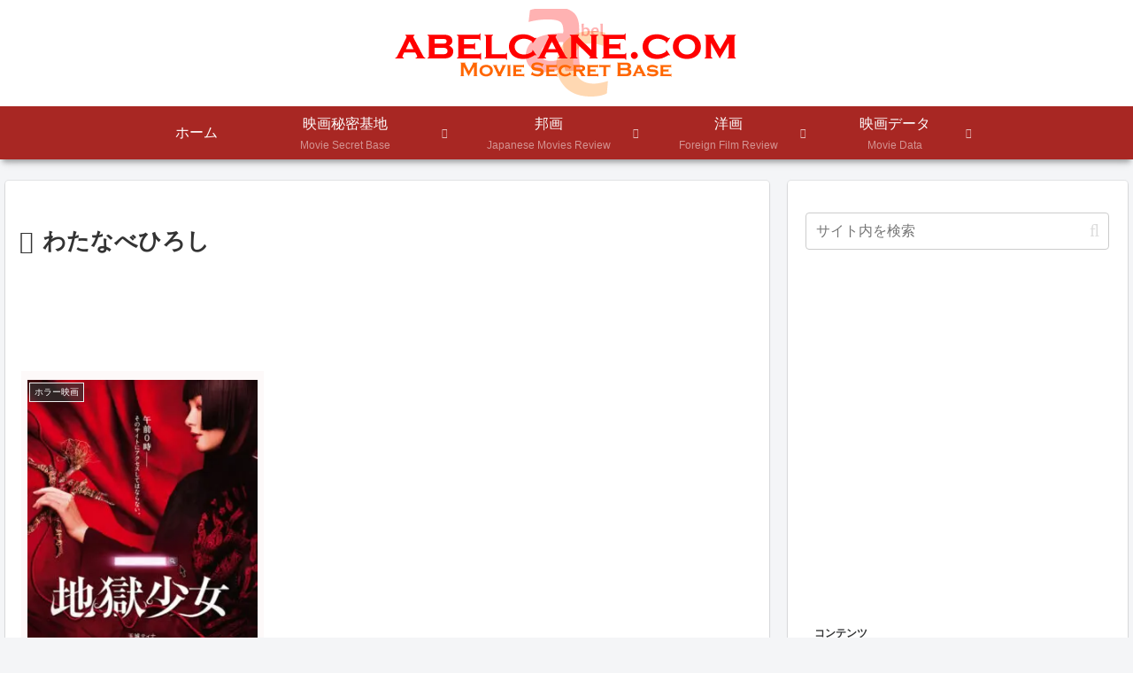

--- FILE ---
content_type: text/html; charset=utf-8
request_url: https://www.google.com/recaptcha/api2/anchor?ar=1&k=6Lc2dHghAAAAAI7Rqq5ZiDPKusGBCqC9bM-ABwJA&co=aHR0cHM6Ly93d3cuYWJlbGNhbmUuY29tOjQ0Mw..&hl=en&v=PoyoqOPhxBO7pBk68S4YbpHZ&size=invisible&anchor-ms=20000&execute-ms=30000&cb=vjzfzuz3xw26
body_size: 48650
content:
<!DOCTYPE HTML><html dir="ltr" lang="en"><head><meta http-equiv="Content-Type" content="text/html; charset=UTF-8">
<meta http-equiv="X-UA-Compatible" content="IE=edge">
<title>reCAPTCHA</title>
<style type="text/css">
/* cyrillic-ext */
@font-face {
  font-family: 'Roboto';
  font-style: normal;
  font-weight: 400;
  font-stretch: 100%;
  src: url(//fonts.gstatic.com/s/roboto/v48/KFO7CnqEu92Fr1ME7kSn66aGLdTylUAMa3GUBHMdazTgWw.woff2) format('woff2');
  unicode-range: U+0460-052F, U+1C80-1C8A, U+20B4, U+2DE0-2DFF, U+A640-A69F, U+FE2E-FE2F;
}
/* cyrillic */
@font-face {
  font-family: 'Roboto';
  font-style: normal;
  font-weight: 400;
  font-stretch: 100%;
  src: url(//fonts.gstatic.com/s/roboto/v48/KFO7CnqEu92Fr1ME7kSn66aGLdTylUAMa3iUBHMdazTgWw.woff2) format('woff2');
  unicode-range: U+0301, U+0400-045F, U+0490-0491, U+04B0-04B1, U+2116;
}
/* greek-ext */
@font-face {
  font-family: 'Roboto';
  font-style: normal;
  font-weight: 400;
  font-stretch: 100%;
  src: url(//fonts.gstatic.com/s/roboto/v48/KFO7CnqEu92Fr1ME7kSn66aGLdTylUAMa3CUBHMdazTgWw.woff2) format('woff2');
  unicode-range: U+1F00-1FFF;
}
/* greek */
@font-face {
  font-family: 'Roboto';
  font-style: normal;
  font-weight: 400;
  font-stretch: 100%;
  src: url(//fonts.gstatic.com/s/roboto/v48/KFO7CnqEu92Fr1ME7kSn66aGLdTylUAMa3-UBHMdazTgWw.woff2) format('woff2');
  unicode-range: U+0370-0377, U+037A-037F, U+0384-038A, U+038C, U+038E-03A1, U+03A3-03FF;
}
/* math */
@font-face {
  font-family: 'Roboto';
  font-style: normal;
  font-weight: 400;
  font-stretch: 100%;
  src: url(//fonts.gstatic.com/s/roboto/v48/KFO7CnqEu92Fr1ME7kSn66aGLdTylUAMawCUBHMdazTgWw.woff2) format('woff2');
  unicode-range: U+0302-0303, U+0305, U+0307-0308, U+0310, U+0312, U+0315, U+031A, U+0326-0327, U+032C, U+032F-0330, U+0332-0333, U+0338, U+033A, U+0346, U+034D, U+0391-03A1, U+03A3-03A9, U+03B1-03C9, U+03D1, U+03D5-03D6, U+03F0-03F1, U+03F4-03F5, U+2016-2017, U+2034-2038, U+203C, U+2040, U+2043, U+2047, U+2050, U+2057, U+205F, U+2070-2071, U+2074-208E, U+2090-209C, U+20D0-20DC, U+20E1, U+20E5-20EF, U+2100-2112, U+2114-2115, U+2117-2121, U+2123-214F, U+2190, U+2192, U+2194-21AE, U+21B0-21E5, U+21F1-21F2, U+21F4-2211, U+2213-2214, U+2216-22FF, U+2308-230B, U+2310, U+2319, U+231C-2321, U+2336-237A, U+237C, U+2395, U+239B-23B7, U+23D0, U+23DC-23E1, U+2474-2475, U+25AF, U+25B3, U+25B7, U+25BD, U+25C1, U+25CA, U+25CC, U+25FB, U+266D-266F, U+27C0-27FF, U+2900-2AFF, U+2B0E-2B11, U+2B30-2B4C, U+2BFE, U+3030, U+FF5B, U+FF5D, U+1D400-1D7FF, U+1EE00-1EEFF;
}
/* symbols */
@font-face {
  font-family: 'Roboto';
  font-style: normal;
  font-weight: 400;
  font-stretch: 100%;
  src: url(//fonts.gstatic.com/s/roboto/v48/KFO7CnqEu92Fr1ME7kSn66aGLdTylUAMaxKUBHMdazTgWw.woff2) format('woff2');
  unicode-range: U+0001-000C, U+000E-001F, U+007F-009F, U+20DD-20E0, U+20E2-20E4, U+2150-218F, U+2190, U+2192, U+2194-2199, U+21AF, U+21E6-21F0, U+21F3, U+2218-2219, U+2299, U+22C4-22C6, U+2300-243F, U+2440-244A, U+2460-24FF, U+25A0-27BF, U+2800-28FF, U+2921-2922, U+2981, U+29BF, U+29EB, U+2B00-2BFF, U+4DC0-4DFF, U+FFF9-FFFB, U+10140-1018E, U+10190-1019C, U+101A0, U+101D0-101FD, U+102E0-102FB, U+10E60-10E7E, U+1D2C0-1D2D3, U+1D2E0-1D37F, U+1F000-1F0FF, U+1F100-1F1AD, U+1F1E6-1F1FF, U+1F30D-1F30F, U+1F315, U+1F31C, U+1F31E, U+1F320-1F32C, U+1F336, U+1F378, U+1F37D, U+1F382, U+1F393-1F39F, U+1F3A7-1F3A8, U+1F3AC-1F3AF, U+1F3C2, U+1F3C4-1F3C6, U+1F3CA-1F3CE, U+1F3D4-1F3E0, U+1F3ED, U+1F3F1-1F3F3, U+1F3F5-1F3F7, U+1F408, U+1F415, U+1F41F, U+1F426, U+1F43F, U+1F441-1F442, U+1F444, U+1F446-1F449, U+1F44C-1F44E, U+1F453, U+1F46A, U+1F47D, U+1F4A3, U+1F4B0, U+1F4B3, U+1F4B9, U+1F4BB, U+1F4BF, U+1F4C8-1F4CB, U+1F4D6, U+1F4DA, U+1F4DF, U+1F4E3-1F4E6, U+1F4EA-1F4ED, U+1F4F7, U+1F4F9-1F4FB, U+1F4FD-1F4FE, U+1F503, U+1F507-1F50B, U+1F50D, U+1F512-1F513, U+1F53E-1F54A, U+1F54F-1F5FA, U+1F610, U+1F650-1F67F, U+1F687, U+1F68D, U+1F691, U+1F694, U+1F698, U+1F6AD, U+1F6B2, U+1F6B9-1F6BA, U+1F6BC, U+1F6C6-1F6CF, U+1F6D3-1F6D7, U+1F6E0-1F6EA, U+1F6F0-1F6F3, U+1F6F7-1F6FC, U+1F700-1F7FF, U+1F800-1F80B, U+1F810-1F847, U+1F850-1F859, U+1F860-1F887, U+1F890-1F8AD, U+1F8B0-1F8BB, U+1F8C0-1F8C1, U+1F900-1F90B, U+1F93B, U+1F946, U+1F984, U+1F996, U+1F9E9, U+1FA00-1FA6F, U+1FA70-1FA7C, U+1FA80-1FA89, U+1FA8F-1FAC6, U+1FACE-1FADC, U+1FADF-1FAE9, U+1FAF0-1FAF8, U+1FB00-1FBFF;
}
/* vietnamese */
@font-face {
  font-family: 'Roboto';
  font-style: normal;
  font-weight: 400;
  font-stretch: 100%;
  src: url(//fonts.gstatic.com/s/roboto/v48/KFO7CnqEu92Fr1ME7kSn66aGLdTylUAMa3OUBHMdazTgWw.woff2) format('woff2');
  unicode-range: U+0102-0103, U+0110-0111, U+0128-0129, U+0168-0169, U+01A0-01A1, U+01AF-01B0, U+0300-0301, U+0303-0304, U+0308-0309, U+0323, U+0329, U+1EA0-1EF9, U+20AB;
}
/* latin-ext */
@font-face {
  font-family: 'Roboto';
  font-style: normal;
  font-weight: 400;
  font-stretch: 100%;
  src: url(//fonts.gstatic.com/s/roboto/v48/KFO7CnqEu92Fr1ME7kSn66aGLdTylUAMa3KUBHMdazTgWw.woff2) format('woff2');
  unicode-range: U+0100-02BA, U+02BD-02C5, U+02C7-02CC, U+02CE-02D7, U+02DD-02FF, U+0304, U+0308, U+0329, U+1D00-1DBF, U+1E00-1E9F, U+1EF2-1EFF, U+2020, U+20A0-20AB, U+20AD-20C0, U+2113, U+2C60-2C7F, U+A720-A7FF;
}
/* latin */
@font-face {
  font-family: 'Roboto';
  font-style: normal;
  font-weight: 400;
  font-stretch: 100%;
  src: url(//fonts.gstatic.com/s/roboto/v48/KFO7CnqEu92Fr1ME7kSn66aGLdTylUAMa3yUBHMdazQ.woff2) format('woff2');
  unicode-range: U+0000-00FF, U+0131, U+0152-0153, U+02BB-02BC, U+02C6, U+02DA, U+02DC, U+0304, U+0308, U+0329, U+2000-206F, U+20AC, U+2122, U+2191, U+2193, U+2212, U+2215, U+FEFF, U+FFFD;
}
/* cyrillic-ext */
@font-face {
  font-family: 'Roboto';
  font-style: normal;
  font-weight: 500;
  font-stretch: 100%;
  src: url(//fonts.gstatic.com/s/roboto/v48/KFO7CnqEu92Fr1ME7kSn66aGLdTylUAMa3GUBHMdazTgWw.woff2) format('woff2');
  unicode-range: U+0460-052F, U+1C80-1C8A, U+20B4, U+2DE0-2DFF, U+A640-A69F, U+FE2E-FE2F;
}
/* cyrillic */
@font-face {
  font-family: 'Roboto';
  font-style: normal;
  font-weight: 500;
  font-stretch: 100%;
  src: url(//fonts.gstatic.com/s/roboto/v48/KFO7CnqEu92Fr1ME7kSn66aGLdTylUAMa3iUBHMdazTgWw.woff2) format('woff2');
  unicode-range: U+0301, U+0400-045F, U+0490-0491, U+04B0-04B1, U+2116;
}
/* greek-ext */
@font-face {
  font-family: 'Roboto';
  font-style: normal;
  font-weight: 500;
  font-stretch: 100%;
  src: url(//fonts.gstatic.com/s/roboto/v48/KFO7CnqEu92Fr1ME7kSn66aGLdTylUAMa3CUBHMdazTgWw.woff2) format('woff2');
  unicode-range: U+1F00-1FFF;
}
/* greek */
@font-face {
  font-family: 'Roboto';
  font-style: normal;
  font-weight: 500;
  font-stretch: 100%;
  src: url(//fonts.gstatic.com/s/roboto/v48/KFO7CnqEu92Fr1ME7kSn66aGLdTylUAMa3-UBHMdazTgWw.woff2) format('woff2');
  unicode-range: U+0370-0377, U+037A-037F, U+0384-038A, U+038C, U+038E-03A1, U+03A3-03FF;
}
/* math */
@font-face {
  font-family: 'Roboto';
  font-style: normal;
  font-weight: 500;
  font-stretch: 100%;
  src: url(//fonts.gstatic.com/s/roboto/v48/KFO7CnqEu92Fr1ME7kSn66aGLdTylUAMawCUBHMdazTgWw.woff2) format('woff2');
  unicode-range: U+0302-0303, U+0305, U+0307-0308, U+0310, U+0312, U+0315, U+031A, U+0326-0327, U+032C, U+032F-0330, U+0332-0333, U+0338, U+033A, U+0346, U+034D, U+0391-03A1, U+03A3-03A9, U+03B1-03C9, U+03D1, U+03D5-03D6, U+03F0-03F1, U+03F4-03F5, U+2016-2017, U+2034-2038, U+203C, U+2040, U+2043, U+2047, U+2050, U+2057, U+205F, U+2070-2071, U+2074-208E, U+2090-209C, U+20D0-20DC, U+20E1, U+20E5-20EF, U+2100-2112, U+2114-2115, U+2117-2121, U+2123-214F, U+2190, U+2192, U+2194-21AE, U+21B0-21E5, U+21F1-21F2, U+21F4-2211, U+2213-2214, U+2216-22FF, U+2308-230B, U+2310, U+2319, U+231C-2321, U+2336-237A, U+237C, U+2395, U+239B-23B7, U+23D0, U+23DC-23E1, U+2474-2475, U+25AF, U+25B3, U+25B7, U+25BD, U+25C1, U+25CA, U+25CC, U+25FB, U+266D-266F, U+27C0-27FF, U+2900-2AFF, U+2B0E-2B11, U+2B30-2B4C, U+2BFE, U+3030, U+FF5B, U+FF5D, U+1D400-1D7FF, U+1EE00-1EEFF;
}
/* symbols */
@font-face {
  font-family: 'Roboto';
  font-style: normal;
  font-weight: 500;
  font-stretch: 100%;
  src: url(//fonts.gstatic.com/s/roboto/v48/KFO7CnqEu92Fr1ME7kSn66aGLdTylUAMaxKUBHMdazTgWw.woff2) format('woff2');
  unicode-range: U+0001-000C, U+000E-001F, U+007F-009F, U+20DD-20E0, U+20E2-20E4, U+2150-218F, U+2190, U+2192, U+2194-2199, U+21AF, U+21E6-21F0, U+21F3, U+2218-2219, U+2299, U+22C4-22C6, U+2300-243F, U+2440-244A, U+2460-24FF, U+25A0-27BF, U+2800-28FF, U+2921-2922, U+2981, U+29BF, U+29EB, U+2B00-2BFF, U+4DC0-4DFF, U+FFF9-FFFB, U+10140-1018E, U+10190-1019C, U+101A0, U+101D0-101FD, U+102E0-102FB, U+10E60-10E7E, U+1D2C0-1D2D3, U+1D2E0-1D37F, U+1F000-1F0FF, U+1F100-1F1AD, U+1F1E6-1F1FF, U+1F30D-1F30F, U+1F315, U+1F31C, U+1F31E, U+1F320-1F32C, U+1F336, U+1F378, U+1F37D, U+1F382, U+1F393-1F39F, U+1F3A7-1F3A8, U+1F3AC-1F3AF, U+1F3C2, U+1F3C4-1F3C6, U+1F3CA-1F3CE, U+1F3D4-1F3E0, U+1F3ED, U+1F3F1-1F3F3, U+1F3F5-1F3F7, U+1F408, U+1F415, U+1F41F, U+1F426, U+1F43F, U+1F441-1F442, U+1F444, U+1F446-1F449, U+1F44C-1F44E, U+1F453, U+1F46A, U+1F47D, U+1F4A3, U+1F4B0, U+1F4B3, U+1F4B9, U+1F4BB, U+1F4BF, U+1F4C8-1F4CB, U+1F4D6, U+1F4DA, U+1F4DF, U+1F4E3-1F4E6, U+1F4EA-1F4ED, U+1F4F7, U+1F4F9-1F4FB, U+1F4FD-1F4FE, U+1F503, U+1F507-1F50B, U+1F50D, U+1F512-1F513, U+1F53E-1F54A, U+1F54F-1F5FA, U+1F610, U+1F650-1F67F, U+1F687, U+1F68D, U+1F691, U+1F694, U+1F698, U+1F6AD, U+1F6B2, U+1F6B9-1F6BA, U+1F6BC, U+1F6C6-1F6CF, U+1F6D3-1F6D7, U+1F6E0-1F6EA, U+1F6F0-1F6F3, U+1F6F7-1F6FC, U+1F700-1F7FF, U+1F800-1F80B, U+1F810-1F847, U+1F850-1F859, U+1F860-1F887, U+1F890-1F8AD, U+1F8B0-1F8BB, U+1F8C0-1F8C1, U+1F900-1F90B, U+1F93B, U+1F946, U+1F984, U+1F996, U+1F9E9, U+1FA00-1FA6F, U+1FA70-1FA7C, U+1FA80-1FA89, U+1FA8F-1FAC6, U+1FACE-1FADC, U+1FADF-1FAE9, U+1FAF0-1FAF8, U+1FB00-1FBFF;
}
/* vietnamese */
@font-face {
  font-family: 'Roboto';
  font-style: normal;
  font-weight: 500;
  font-stretch: 100%;
  src: url(//fonts.gstatic.com/s/roboto/v48/KFO7CnqEu92Fr1ME7kSn66aGLdTylUAMa3OUBHMdazTgWw.woff2) format('woff2');
  unicode-range: U+0102-0103, U+0110-0111, U+0128-0129, U+0168-0169, U+01A0-01A1, U+01AF-01B0, U+0300-0301, U+0303-0304, U+0308-0309, U+0323, U+0329, U+1EA0-1EF9, U+20AB;
}
/* latin-ext */
@font-face {
  font-family: 'Roboto';
  font-style: normal;
  font-weight: 500;
  font-stretch: 100%;
  src: url(//fonts.gstatic.com/s/roboto/v48/KFO7CnqEu92Fr1ME7kSn66aGLdTylUAMa3KUBHMdazTgWw.woff2) format('woff2');
  unicode-range: U+0100-02BA, U+02BD-02C5, U+02C7-02CC, U+02CE-02D7, U+02DD-02FF, U+0304, U+0308, U+0329, U+1D00-1DBF, U+1E00-1E9F, U+1EF2-1EFF, U+2020, U+20A0-20AB, U+20AD-20C0, U+2113, U+2C60-2C7F, U+A720-A7FF;
}
/* latin */
@font-face {
  font-family: 'Roboto';
  font-style: normal;
  font-weight: 500;
  font-stretch: 100%;
  src: url(//fonts.gstatic.com/s/roboto/v48/KFO7CnqEu92Fr1ME7kSn66aGLdTylUAMa3yUBHMdazQ.woff2) format('woff2');
  unicode-range: U+0000-00FF, U+0131, U+0152-0153, U+02BB-02BC, U+02C6, U+02DA, U+02DC, U+0304, U+0308, U+0329, U+2000-206F, U+20AC, U+2122, U+2191, U+2193, U+2212, U+2215, U+FEFF, U+FFFD;
}
/* cyrillic-ext */
@font-face {
  font-family: 'Roboto';
  font-style: normal;
  font-weight: 900;
  font-stretch: 100%;
  src: url(//fonts.gstatic.com/s/roboto/v48/KFO7CnqEu92Fr1ME7kSn66aGLdTylUAMa3GUBHMdazTgWw.woff2) format('woff2');
  unicode-range: U+0460-052F, U+1C80-1C8A, U+20B4, U+2DE0-2DFF, U+A640-A69F, U+FE2E-FE2F;
}
/* cyrillic */
@font-face {
  font-family: 'Roboto';
  font-style: normal;
  font-weight: 900;
  font-stretch: 100%;
  src: url(//fonts.gstatic.com/s/roboto/v48/KFO7CnqEu92Fr1ME7kSn66aGLdTylUAMa3iUBHMdazTgWw.woff2) format('woff2');
  unicode-range: U+0301, U+0400-045F, U+0490-0491, U+04B0-04B1, U+2116;
}
/* greek-ext */
@font-face {
  font-family: 'Roboto';
  font-style: normal;
  font-weight: 900;
  font-stretch: 100%;
  src: url(//fonts.gstatic.com/s/roboto/v48/KFO7CnqEu92Fr1ME7kSn66aGLdTylUAMa3CUBHMdazTgWw.woff2) format('woff2');
  unicode-range: U+1F00-1FFF;
}
/* greek */
@font-face {
  font-family: 'Roboto';
  font-style: normal;
  font-weight: 900;
  font-stretch: 100%;
  src: url(//fonts.gstatic.com/s/roboto/v48/KFO7CnqEu92Fr1ME7kSn66aGLdTylUAMa3-UBHMdazTgWw.woff2) format('woff2');
  unicode-range: U+0370-0377, U+037A-037F, U+0384-038A, U+038C, U+038E-03A1, U+03A3-03FF;
}
/* math */
@font-face {
  font-family: 'Roboto';
  font-style: normal;
  font-weight: 900;
  font-stretch: 100%;
  src: url(//fonts.gstatic.com/s/roboto/v48/KFO7CnqEu92Fr1ME7kSn66aGLdTylUAMawCUBHMdazTgWw.woff2) format('woff2');
  unicode-range: U+0302-0303, U+0305, U+0307-0308, U+0310, U+0312, U+0315, U+031A, U+0326-0327, U+032C, U+032F-0330, U+0332-0333, U+0338, U+033A, U+0346, U+034D, U+0391-03A1, U+03A3-03A9, U+03B1-03C9, U+03D1, U+03D5-03D6, U+03F0-03F1, U+03F4-03F5, U+2016-2017, U+2034-2038, U+203C, U+2040, U+2043, U+2047, U+2050, U+2057, U+205F, U+2070-2071, U+2074-208E, U+2090-209C, U+20D0-20DC, U+20E1, U+20E5-20EF, U+2100-2112, U+2114-2115, U+2117-2121, U+2123-214F, U+2190, U+2192, U+2194-21AE, U+21B0-21E5, U+21F1-21F2, U+21F4-2211, U+2213-2214, U+2216-22FF, U+2308-230B, U+2310, U+2319, U+231C-2321, U+2336-237A, U+237C, U+2395, U+239B-23B7, U+23D0, U+23DC-23E1, U+2474-2475, U+25AF, U+25B3, U+25B7, U+25BD, U+25C1, U+25CA, U+25CC, U+25FB, U+266D-266F, U+27C0-27FF, U+2900-2AFF, U+2B0E-2B11, U+2B30-2B4C, U+2BFE, U+3030, U+FF5B, U+FF5D, U+1D400-1D7FF, U+1EE00-1EEFF;
}
/* symbols */
@font-face {
  font-family: 'Roboto';
  font-style: normal;
  font-weight: 900;
  font-stretch: 100%;
  src: url(//fonts.gstatic.com/s/roboto/v48/KFO7CnqEu92Fr1ME7kSn66aGLdTylUAMaxKUBHMdazTgWw.woff2) format('woff2');
  unicode-range: U+0001-000C, U+000E-001F, U+007F-009F, U+20DD-20E0, U+20E2-20E4, U+2150-218F, U+2190, U+2192, U+2194-2199, U+21AF, U+21E6-21F0, U+21F3, U+2218-2219, U+2299, U+22C4-22C6, U+2300-243F, U+2440-244A, U+2460-24FF, U+25A0-27BF, U+2800-28FF, U+2921-2922, U+2981, U+29BF, U+29EB, U+2B00-2BFF, U+4DC0-4DFF, U+FFF9-FFFB, U+10140-1018E, U+10190-1019C, U+101A0, U+101D0-101FD, U+102E0-102FB, U+10E60-10E7E, U+1D2C0-1D2D3, U+1D2E0-1D37F, U+1F000-1F0FF, U+1F100-1F1AD, U+1F1E6-1F1FF, U+1F30D-1F30F, U+1F315, U+1F31C, U+1F31E, U+1F320-1F32C, U+1F336, U+1F378, U+1F37D, U+1F382, U+1F393-1F39F, U+1F3A7-1F3A8, U+1F3AC-1F3AF, U+1F3C2, U+1F3C4-1F3C6, U+1F3CA-1F3CE, U+1F3D4-1F3E0, U+1F3ED, U+1F3F1-1F3F3, U+1F3F5-1F3F7, U+1F408, U+1F415, U+1F41F, U+1F426, U+1F43F, U+1F441-1F442, U+1F444, U+1F446-1F449, U+1F44C-1F44E, U+1F453, U+1F46A, U+1F47D, U+1F4A3, U+1F4B0, U+1F4B3, U+1F4B9, U+1F4BB, U+1F4BF, U+1F4C8-1F4CB, U+1F4D6, U+1F4DA, U+1F4DF, U+1F4E3-1F4E6, U+1F4EA-1F4ED, U+1F4F7, U+1F4F9-1F4FB, U+1F4FD-1F4FE, U+1F503, U+1F507-1F50B, U+1F50D, U+1F512-1F513, U+1F53E-1F54A, U+1F54F-1F5FA, U+1F610, U+1F650-1F67F, U+1F687, U+1F68D, U+1F691, U+1F694, U+1F698, U+1F6AD, U+1F6B2, U+1F6B9-1F6BA, U+1F6BC, U+1F6C6-1F6CF, U+1F6D3-1F6D7, U+1F6E0-1F6EA, U+1F6F0-1F6F3, U+1F6F7-1F6FC, U+1F700-1F7FF, U+1F800-1F80B, U+1F810-1F847, U+1F850-1F859, U+1F860-1F887, U+1F890-1F8AD, U+1F8B0-1F8BB, U+1F8C0-1F8C1, U+1F900-1F90B, U+1F93B, U+1F946, U+1F984, U+1F996, U+1F9E9, U+1FA00-1FA6F, U+1FA70-1FA7C, U+1FA80-1FA89, U+1FA8F-1FAC6, U+1FACE-1FADC, U+1FADF-1FAE9, U+1FAF0-1FAF8, U+1FB00-1FBFF;
}
/* vietnamese */
@font-face {
  font-family: 'Roboto';
  font-style: normal;
  font-weight: 900;
  font-stretch: 100%;
  src: url(//fonts.gstatic.com/s/roboto/v48/KFO7CnqEu92Fr1ME7kSn66aGLdTylUAMa3OUBHMdazTgWw.woff2) format('woff2');
  unicode-range: U+0102-0103, U+0110-0111, U+0128-0129, U+0168-0169, U+01A0-01A1, U+01AF-01B0, U+0300-0301, U+0303-0304, U+0308-0309, U+0323, U+0329, U+1EA0-1EF9, U+20AB;
}
/* latin-ext */
@font-face {
  font-family: 'Roboto';
  font-style: normal;
  font-weight: 900;
  font-stretch: 100%;
  src: url(//fonts.gstatic.com/s/roboto/v48/KFO7CnqEu92Fr1ME7kSn66aGLdTylUAMa3KUBHMdazTgWw.woff2) format('woff2');
  unicode-range: U+0100-02BA, U+02BD-02C5, U+02C7-02CC, U+02CE-02D7, U+02DD-02FF, U+0304, U+0308, U+0329, U+1D00-1DBF, U+1E00-1E9F, U+1EF2-1EFF, U+2020, U+20A0-20AB, U+20AD-20C0, U+2113, U+2C60-2C7F, U+A720-A7FF;
}
/* latin */
@font-face {
  font-family: 'Roboto';
  font-style: normal;
  font-weight: 900;
  font-stretch: 100%;
  src: url(//fonts.gstatic.com/s/roboto/v48/KFO7CnqEu92Fr1ME7kSn66aGLdTylUAMa3yUBHMdazQ.woff2) format('woff2');
  unicode-range: U+0000-00FF, U+0131, U+0152-0153, U+02BB-02BC, U+02C6, U+02DA, U+02DC, U+0304, U+0308, U+0329, U+2000-206F, U+20AC, U+2122, U+2191, U+2193, U+2212, U+2215, U+FEFF, U+FFFD;
}

</style>
<link rel="stylesheet" type="text/css" href="https://www.gstatic.com/recaptcha/releases/PoyoqOPhxBO7pBk68S4YbpHZ/styles__ltr.css">
<script nonce="0pPJJtqtjLJIBauPn41kSg" type="text/javascript">window['__recaptcha_api'] = 'https://www.google.com/recaptcha/api2/';</script>
<script type="text/javascript" src="https://www.gstatic.com/recaptcha/releases/PoyoqOPhxBO7pBk68S4YbpHZ/recaptcha__en.js" nonce="0pPJJtqtjLJIBauPn41kSg">
      
    </script></head>
<body><div id="rc-anchor-alert" class="rc-anchor-alert"></div>
<input type="hidden" id="recaptcha-token" value="[base64]">
<script type="text/javascript" nonce="0pPJJtqtjLJIBauPn41kSg">
      recaptcha.anchor.Main.init("[\x22ainput\x22,[\x22bgdata\x22,\x22\x22,\[base64]/[base64]/UltIKytdPWE6KGE8MjA0OD9SW0grK109YT4+NnwxOTI6KChhJjY0NTEyKT09NTUyOTYmJnErMTxoLmxlbmd0aCYmKGguY2hhckNvZGVBdChxKzEpJjY0NTEyKT09NTYzMjA/[base64]/MjU1OlI/[base64]/[base64]/[base64]/[base64]/[base64]/[base64]/[base64]/[base64]/[base64]/[base64]\x22,\[base64]\x22,\x22QC1QJcKZw5nCojJEw6DDuMKFw4bCuGogcsO4fx0XWB0Jw7Y/c1ZlcMKyw491B2huWHPDhcKtw7rCrcK4w6t2VwguwrbCqDrCljnDl8OLwqwxBsOlEVJ3w51QHcK3wpguE8OKw40uwpfDmUzCksO+A8OCX8K5NsKSccK4R8OiwrwUHxLDg3zDlBgCwpJBwpI3H1QkHMK4BcORGcOFTMO8ZsOrwpPCgV/CtsKawq0cX8OmKsKbwpMZNMKbe8OMwq3DuSYGwoEQaCnDg8KAVsOHDMOtwpFZw6HCp8OCLwZOXMKYM8OLcMKkMgByIMKFw6bCsivDlMOswolXD8KxN14qZMO7wrjCgsOmdMOWw4URAcOdw5IMck/DlULDm8O/[base64]/[base64]/[base64]/w74ke8OBPMKMw4DDisK3AFtUw4jCik4BbkNEd8KuYB9PwqXDrGHCtRtvaMKmfMKxTwHCiUXDpMOZw5PCjMOGw4o+LGPCrgd2wrp0SB8AB8KWamFEFl3CtCN5SX5yUHBfWFYKOgfDqxIAYcKzw653w4DCp8O/BcOGw6QTw5dGb3bCrsOfwodMIQ/CoD5awovDscKPL8OswpR7KcKZwonDsMOLw5fDgTDCksKGw5hdSy7Cm8K+QsKhKMKdSwpPFzNuHR/CjMKnw4fCng3DpMKJwrFFSMOjwpFtPcKZVsOqFMO7DHzDrQTDnMK3RUzDt8KqNnASfMKZAgpvWsOwMA/DmcOpw68Ww7nDkcKewpMJwph5wqLDpX3DokjCi8K9FMKwFSHCo8K6Mm/DpsKbE8OFw4URw5s8ckYjw4gaPC7DmMK0w7/DmF1gw7JuTMKhFcOoG8Kmwos9AlpYw7zDjcKRH8KIw7DCiMOyf2F7TcKow53DicK7w7/CqsKWC0nCqMKOw6zChXXDkAHDuyYIejLDgsOgwqAlWsKLwqVoLcOhbMO0w4EBUmPDmgzCv0DDimXDlsKKNCjDtAoDw5rDghrDpMOfLHFAw7nDpcOAw5gcw4d4Jl9ZVj1SAMKfw5FwwqYQw7vDnBl0w6Qsw51cwqwLwqXCscK5IsOvPlBjXcK3wqR6GMO/[base64]/[base64]/wrjDscKBw5bCiz9rw6rCp8OLHsKww47Cj8Osw4UrZyY1L8O1QsONOSU1wqYgD8O0wpPDuTkkJyjCvcKewoJQGMKddnLDhcKaNkZcwo9Zw63DpnHCpQllGRLCpMKAJcKowoouUiZGHA4macKCw7d1E8O/C8KrbhBhwqHDtMKrwqYiGkzCjT3CisKDDRJJa8KxETbCoXXCn3ZedxMPw77CkcKfwp/CvFfDmsOjw5d0GsK/[base64]/Dl8O4KETDjWpmwrZcEBzClMOtw7hDwobDvxMUOFhLwo8iDMOgMV/[base64]/DsQvDnF4Zwr/DqwLDhsOmGhtncjDDpRnChkIWG10bw4LCvsKjwpnDtsKJAsOqLhlzw7RXw59Aw7TDlMKaw7dRFcOhT2Q9KcOTw7Yrw7wLYwZqw5MCUsKFw5JUw6PCs8KWw6JowqTDqMOYdcOUBcK3RcKVw7LDisOUwo4+aA0bQ0waCsK/[base64]/DongMPGklw7E+Z8KdAcKmw7cow50LeMKTw5zCr33CgBXCqsO0w4HCv8O+VSPDkTDCh39twqEow61CKCgkwrPDg8KtDWwyVsK+w6s1FFYowrx7IS3DsXZ8WMKZwqd0wqd9DcOkdMK/ehwow4rCvwRIFyNmWcOww4UOa8Kww6fCuEQEwqLCjMOyw4pCw4lhwpnDl8KRwrPCq8OtFkfDkMKSwoZkwrxGwqt8wrY9YcKMY8O/w40Tw60XORrDnD/CssK5Q8OtYwkNw6gXZMOcQQLCpAECRcOkFMOyfsKnWsOcw4DDn8Ouw6/CjsKEIsO+csOXwpLCqlk9wrDChzbDr8KtF0rCjEw0OMOjQ8OrwojCowsDScKsDcO1wpBWRsOQTRppd3rClCArwprDocKIw4ZJwqg1BlJEBh/CghPDocKnw5N7azF/w6vDvg/DlQVbXQsEQ8O+wpNLLk9NG8Omw4vDmMOFScKEw4d9BBoBUsODwqAORcK3w5DDoMODDsO0IDFOw7bDiHPDgMOTIijDscOnfUcUw4zDkVHDom/DrVALwr8pwpwiw41hwqXCrgTCgXDDhCxxwqYnw4BWw6fDuMK5wpbChcOwAF/[base64]/Ch8ONw5fDqWZFw4rDl8O+wpAIwqjCgmM0wo9pCsKTwqrDksK7ABzDp8KzwqBnX8OoTcOTwp/Do0jCnCY9wo/[base64]/CjRTClj7DucKuD8OFw5V3wpPDkV3DjcKNwrJ9wrzDmcOTFHp4JcOvCsKow4Utwq8hw5gXEWXDgwTDi8OUU1/Cg8OmWxZTw6N3NcKHw6Itwo04dnBLwprDu1TDlwXDkcOjJcOOBWLDujdfWsKHwr7Du8OswqjCpjprJyPDqG3CksK5w5LDjjnCpjLCjsKHXyvDrnbDtlnDmSXDvU/[base64]/Ck8K2csOEwrdawrMTwqbCnMKjwrbDucOTwoPDnMKLw4XChxo6Bw/[base64]/CnT8ZwrfCuMOPwpjCgEvDrVrDk8KBBsOBRmZKasKXw4/[base64]/DoMOgdsKyaMOIS8OmwqzCkm/CvxNHb0l9wpbCisK/[base64]/[base64]/CqhV9wplzLMKYbMK4worCiwoQLT3Cm3rCq1oZw79vw4bDtzljaWVRPsKrw65fw6hawrMOw7fDgxzDvinCmsKuw7zDrR4ENcKjw4rDtgcBVcOrw5/CscKEw7vDsG3DpXZZbsOJIMKFHMKNw73Dv8KDJwdbwqbCosOpYHsTNcOFPxLCon0DwrJ+UQBWdcOHUG/DtXLCqsOuNsO7XjXCiltxcsKzfsORw5nCukJNXcO9wprCt8KGw5/Dnh13w598PcO4w78FHkvDlj99OWRiw4Asw5NGbMOIC2RBbcKkLkHDsXtmf8O2w6w6wqbCnMOAbcKRw4/[base64]/[base64]/[base64]/CmRDCi3rDumkSTRrCscOywphiPsOhNBrCocK4H1kUwpLDtMKowpDDmkfDqyRLw40KK8K/NMOgZhUxwoPCpSTDhsO7cT/DsE8Uw7bDpcK4wrRVecOmawXCjsKwajPCkkMwBMO5KsKaw5HDu8KBWsOabcOQDGFWwpnClcKXwq3CrcKBID7DmcO2w4ssAsKUw7/Ds8KNw5tLNirCgsKJPz8/UQ3DvcOkw57ClMKUZVQiWsOgN8Oywp8twq0cQn/DicK8wqNYw43CnkXDmj7DkcKXdMOtUT8AXcOtwoRVw6nDh2rDm8OwZcO8WBfCk8K5RMKgw4gAci8FABU1X8OdJCHDrcOjT8Ktwr7Dv8OrEcOcwqZnwojDnMKmw4ogw444E8OzDAJKw7JcbsOCw4RswoQZwpfDq8Kiwp/DjxfCuMKjWMK9aHlmbk1zWcOXRMOjw5R6w43DosKGw6DCtMKEw5DCgH5ZWkhiGzNOWShLw6HCosKxJMOoTDLCmWDDm8OYwqnDmyXDvMKzwq1GDxrDtSpvwogBD8O7w6smwqZkMUfCqMOaC8OTwplMYGoYw4jCq8OCGA/Cg8Kmw5rDulTDgMKQBXwLwp1Sw58QQsKbwrN9aADCmD5Uw6kBWcOUSnbCmxPCpzXCk3JFG8O0EMKpcsONDsKHcMO5w68pITFYPyHCg8OSWi7DmMKww4rDph/CqcK/w7hyal7DtSrCmX9+woMKYMKWZcOawq54XWIgV8O0wpVVDsKQWTbDrynCvRsMSx8QasO+wolaesKvwpVQwrd2wqTDtHtPwqxpVhPDo8OnUsO6IgTCojNTIRXDvk/CqMK/dMKMF2UoD27CpsOtwp3CsnzCqQJrwrXCpDrCksKOwrfDg8OYDMKAw5nDqMKkETU3P8Kow5fDuUFqw5TDol/CscKfAXbDkHljf1oww4rClVTDlMK6wp/Dt0FfwokBw7tUwrEaVGLDki/Dr8ONw53DqcKNQcKiZERAbhDDqsK1GTHDg20RwqPChC1Xw74bMnZGBwB8wr7CrsKKAgcEwqfCj3Fqw6gCwpLCoMO4YzDDu8KswoDCkUTDkAQfw6PDj8KGLMKhw4rCicOyw7IYwoB2B8O4E8KmH8ONwp3CksKHw4/CmkDCqQnCqsOGdsKRw5jCk8KvbMOJwpkjeRzCl0zDrDZRwpHDqUxPwpzDocOtJsO0XcOOEi/[base64]/w5fDi8KEw4rChWfCi8OSQWsYw7LDkEkXNsKKwrfDtcOpfcOVB8OjwqLCpAwAPCrClkfDqcKOwqDDm2vDj8OXBmvCusK4w7wcXWnCv2HDhhPDmhfDvDc6w5/DjXxEbiVHbcKwS0cyVyDDjcKLT2ETdsOtEsOBw7oow4B3esK9Y0kYwqHCmMK/ET/[base64]/Nl/Cl8KrTgxrw4wbNXzDvHLCr8KRfcOmWsOrfMOhw6/Ct1PCqmHCu8KIwrhiw7xYZ8Ohwq7CuVzDmlDDnQjDlRDDtXfCh27Ch34cYlTCuhUVU0kAD8KXORDDvcOHw6TDpMKmwp0Xw5E2w7vCsGrDgjotNMKaOxdtew/ClcOkOh3Du8ORwoXDoz5pKlrCicKXwphPccK1wp0JwqZyAcOtag0iPsOfw6xkQHg/[base64]/HwoMNcK2H8KkMjnDl8K1TMOKw5DDtsKjPwxjw7ZPcTltw7wKw4bCv8KRw7jDhBbCvcK/w6tuEMOaCRrCocKNVlVnw7zCv0HCp8KrC8KAWUdUGzrDtMOpw6jDmnXCvXvCisOEwrIxdcOcwrjCvGbCmzEvwoJPV8KSwqTCosOuw4vDvcOncg/CpsObOQ/DoxEBEMO8w7cvCB9AJGlmw45Kw5xDN243w63Dn8OfeC3CrGIUFMO/LgfCvcK3I8KDw5twHErCqsKSW1zCpcO7HkRgccO/FMKfA8K9w5TCoMOvw7hwYcKVLMOKw4YmBEzDlcOeSFzCtB8WwrYrw7VPFnvCh1h9woE/eT3CqDjCocOMwrMGw4QlG8KlUcOIDMOmQMOlw5/CtcOcw7/CoG43w54jbHNpUQU+HcKUacKrBMK7esKIUSoAwoAewr/CtsKjN8OhcMOrwrNdAsOmwqc6w6PCvsOcwqJYw4kSwqjDjzUaXzDCksKIJMKwwp3DuMOKOMKjecOSKU3DocKsw5DCjRZ6w5HDr8KYHcO/w70hLsOPw5fChQJbBF8dwp4uQ33Dq0phw77Dk8K5wrEtwqPDsMO3wozDp8K+PjPDl2nClynDv8KIw4JYUMKmUMKEwpNHNk/Cj2HCpiRqwrVlHiTCtcK4w57CsTYKBT5hwqkYwrtww590GhTDnkLDtlFlw7V8w6d5w6VHw7rDkm/DksKQwrXDkMK7Vhlmwo3DoQ7Du8KJwqbCsCPChEgoU39rw4DDth/[base64]/Dl8O6w7fCpsKnCCsjwrAoHTYuwpHDjkVWwrdxw5zDr8K7wocUH1VtMsOTw5Z6woIeUjNQWMOiw5s/Wn1uSC3ChWHDrQcaw5DCnmPDp8OofkNcYcK2wr7DviDCoiY7ChrCk8ONwpIYwp0KO8K4woXDncKGwqLDlcONwrPCp8KQDMO0wr3CoAnClMKhwoYPWMKIK0B0wqLDicOFw5TCmF/Dn2JQw7PDuVEEwqZCw4/CtcObGCfCtMO+w5pkwrnChGArRAjCtnDDrcKxw5vCgcK4DMOrw7wzKcOOwrbDksO5ZhvClVXDtzMJw4jDhVfCksKZKA9fOW3Ch8OwVsKcR1vCuSrClcKywq1Uwq3DsBbCpzUpwrHDo2bCvjDDvcONXsOMwq7Dt3EtC0zDrFIZJMOtbsOVVEYNEFvDoQk/SFbCqxd5w7puwqHCgsOYTcOpwrXCq8OfwqjCvEA0B8KyR3XCh1olw77Cr8KkbWEnVcKbwp4Tw6UmTgnDpMKuTcKNa1/CjkHDkcKVw5VvH3QBclJrw790wrxywoPDpcK/[base64]/[base64]/w4zCnMOhQcOBX08iKlNpLn3DjVo4wrnCvkTCv8OVWCIDeMKheybDnEDCuEnDqsOZNsKkNTrDlMKqeR7DkMOYAsO/SlvCtXbCvQbDsj08fMKlwoEqw6PChMKVw7PCmBHCgV1sNhIDazN8FcO3Byh/w43DvsK0KyQHKsO0KD5qwoDDgMOlw6ZAw6TDo1DDtgfDn8KjHX/Cjn4gFnR1CFEXw71aw4/CslLCi8Olwr3ChGwNwobCilgWw63Ckg98AhrCjj3DpsOnwqJxw4vDq8OfwqTDuMKZw4EkWTIpfcKHI0Nvwo/CssOoaMORHsKWMsKNw4HCnXA/D8OoX8OcwotAwpzDljvDqAjCp8Kzw4XChmZnOsKIIXlwPzHCrcOwwpEzw7rClMKGG1HClSkcBMOYw75+wr4wwqo5wrDDhsKFSXfDrMKkwqjCnmXClMKBZcOXwq5iw5rDhHXCnsK5AcK3Ym1sPsKfwrnDmGloY8K8YsORwq90GsO/NEdiFcOsBsKGwpLDshUfAEUKwqrDosK1UAHCnMKWw5bCqQPCpVfCkijCpnhpwo/[base64]/CqMOAQsKBwqrDpcKdwoZcwroGIE8yw75AeXsxbS/DnHTCmMO1HMOBWcOZw4wTD8OnEMKgw70Iwr/Dj8KOw7fDqlPDjMOmTMKyQhpgXDLCocOnJcOMw5jDt8K+wr52w7TCpC00GxLChCgaGV0AI3QEw7A6G8O5wrxANS/Dnz7DrsOFwrRzwrJzOcKUFVDDjRYwUsKaYjt+w6/CqcOmRcK/dUIDw5JcCn/CicO2fijDnClAwpjCusKcw7YKw5HDm8K/[base64]/w7M5O8KUw5xjwoBmw6wsScKuEsKCwoZXTgJBMV3CjxYzD0/[base64]/[base64]/DisOKw6wrZjRPNXXDh8Kww6rDnS5bw5dNw7UVTRrCicKww6TChsKQwpJKOMKdwpjDkXXDpcK0BxslwqHDjEgvGMO1w6czw75mWsKAaSlwQGxJw6Z5w4HCjFcUw7bCvcOCDiXDpMKrw5nDssO2w5/CpMKpwqV9wp55w5/DnmgbwonCnFATw5DDvMKMwooyw63CoR8TwrTCukfCuMKJwpQHw6Y5QcOTLQVlwoDDoyrCvVLCtVPCog3Ch8Kac1JIw7gsw7vCqyPCkcOowogEwpR1BMOhwpXDusKhwqjCuRktwoTDt8OlIwAbw5/DriVcSllww5vCiWEVCDbDiSbCmzPDncOiwqnClFTDrmHDiMKUeA8Pw6HDhsKKwpfDtsKPCcKDwoETSTvDvxM1w4LDgUErWcKzFMK+cCHCqMOlAcKmSsOQwqIdw6XDokfCgsOUCsKlf8Ofw78vdcK/wrNtwpzDn8O8b0diasKsw7lpRMK/VEfDocOhwphZZMO/w6XDnxrDrCUYwro2wot4aMKiSMK6Zi7CgFU/bMKYwpDCjMKGw4PDv8OZw5LDjQHDsX3DhMKzw6jChsKnw6vDgjHDl8KKSMKyLCvCisOEwqHCrcKaw5PCv8O0w646ZcK4w65hdAgrwqwCwqMcVsK/[base64]/DjnPDssKHw5rCmhzDrSRAKjrCqCUYw51ww64fwq3CnwLDjTnCusKMHcOEwodUwqrDjsKQwoDDuUpMNMKpBsKgw77DpsOeJwBxAlvCikMVwpLDvTlBw7/CoEzCrVZNw5U6Cl7CjcO3wpoqwqHDsUlnOcKWAcKLBcOiTgRHM8KQbcOIw6h3XRzCiz/DiMKOXVkaIlp0w50WGcOOwqV7w4DCjzRlw6DDlXDDu8O0w7PCvDDDmgDClRFawr/DqRYWdMKJEEDCmWHDqcKIw7tmJgtBwpYzB8KUL8KbKUdWFzPChiTCnMKqO8OyDsO2fGvCr8KUW8OTSm7CnxLCkcKyBMOPw77DgCMSRDU8wpzDjcKCw7DDt8Ouw7bCmcK/Rwtzw6PDuFDCicOwwqgBbmTCv8OreDlDwpTDmsK8woIOw6zCtC8BwoMJwrVIQkfDhiRdw7PDhsOTU8KkwopsIw9yHj/DqsK7OlbCscOtMFVAwpzCh2JVw5fDpsOCSsOJw7HCtMOsTkUuMsOlwp4tWsOXSgY8HcOkwrzDkMOYwq/Cp8O9AMK9wqczAcKQwrrCuDfDqcOWTmjDtQAwwoNcwoDCscOtwqYnHnzCrsOdVRRwZCFrwozCmRB2w7nCl8OaUsO/NFpPw6IgHsKXw7HCnMOFwovCh8OCGGpjIHFLIXlDw6fDpVlaTsOywrUrwrxLMMKlEcK5BMKpw7/DjcKBLsO5wrvDpsK2w4Yyw448w4wYRMKyfB88wqHDgsOmwp3Cn8KCwqPDhXHCi13DtcOnwpwfwr7Cv8KfQMKkwr1lccOjw6XCoDdhGcK+woYgw6gNwrvDhsK7woZsNMK/DsKdwoHDjHjCpWfDjF99RD98Bl/[base64]/DrWpww491YcK7B2hVwrnCuMKlw6DDtsONw6vDiSRiKsKawoDCkcKXaHpyw6HCtWtvw6nChUBKw6nCgcOcUT/CnkrDlcK7fExLw4DDrsO1w559w4rCr8OIwoktw63CqsOBclt7cl9YJMKcwqjDsnUow6RTA3/DhMOKTsO7OMO4WQhJwpjCjSxbwq7CrQDDscOOw50tYMO9woBgesKeRcKVw55Nw67DscKNVjXDkMKdw6/DtcOhwqvDu8Kmbzs9w5wISU3DnMKdwpXChMOrw6LCqsO3wrHCmwHDmGRtwrfDnMKEOxJEXCnDlDJfw4TCmsOIwq/[base64]/[base64]/CpikVfCjCnsKawo/CvxjCq1TDnMOvwpDDtw7DhBrCnMOtFMKRMMKGwqXCusOlI8KgWcOfw4DCvyrCgVjCvUo3w4jCo8O1LgsHwpzDpTZIw4tkw4BtwqFKL39vwqgOw4hMUyFrLUrDg1nDlsOgch9NwoEGaiXCl1wdA8KPN8Orw5jCpgnDusKYwqLCnMObVsO/Rh3Ctnlkw6/DqBDDosOGw6MzwpPDpsKxOlnDqk8Iw5HDpB5LIxXCs8OMw5obwofDp0dwCMK/wrk1w6rDksO/w7zDuUNVw6zCg8Kdw79QwpRPX8OBwq7CtMKMBMO/LMKswojCk8Kww5xzw7rCqcOaw4lIa8OrfsOFc8Kaw6/CmVrDgsKNIgrCj2HDqw5MwrHDicKIJcOBwqcFwpg6HFA4woA7KMOBw4gtCzR0wo8Bw6TDvU7CucK5LE4kw4fCtwRgBMOuwoHDtsKBw6bCjH/DrcK/HDpFw7PDsT5gIcOOwosdwq7Ck8Kqwr5AwpY0w4DCjWgWMRDCj8OdXS1aw47DucK7BwMjwqvCrlLDkxgIYjjCiV4EKDzCk2PCpwNwFzDCicOcw7rDggzCok1TIMO8w5pnE8Ogw41xw5bCtMOgawlnwqzDsBzCnS/ClzfCnVh3VsOPGsOjwo0Iw77DkygrwqLCgsKew7jCi3bCqEhAYw/CgMOHwqU2H2MTUMKpw53CuSDDggxIcAHDmcKuw6fCp8O+acOTw6/CjgktwoRhYWEPC2DDksOCfcKew6x0w4DClAXDvSXDr0p8J8KbYVVzZlJdT8KBN8Oew7HCrinCqsKbw4tnwqLCmDbDjMO3d8OWHsOSLS9EeGJcw6YOb3LCisKveUAJw6fDg1FAQMO9X07Clh/[base64]/Ch1jDh8O4VcOPwqjCjAdeAATClMODwpTCumnDvjQ+w5sXZmnDm8Kcw41ha8OUccKgPlcQwpDDomEAwr9VfHLDisO7DnRCw6tWw4TDp8O0w4gPwrjCv8OKUcKRw4UJdABXFzxnZcOdJ8OwwqEQwo1Yw5JNZ8KtZStiLxoZw4PDshvDs8O/AzI8Tns7wobCuQdvSUVpDlHDi3LCtiVxSh0uwrvDnHLCoisdJWEPT1kiB8Otw5Y/[base64]/EHhxwr/DuMKQwrFfw7/[base64]/[base64]/[base64]/[base64]/[base64]/DgcOCw7PDrMKBXsOTw5cSVQrDlwzCv8KYF8Kvw57Dp8Kaw6DCsMK7woXDrF9jwp9fWnHCkUZYdlbCjTLDtMKowpnDq20ow6t4w6MYw4VOd8K2FMOZHQPClcKtwrZnVA1MbsKaIAchW8KIwoF7b8KgGcOnKsKhcF7CnVAtFsOIw7BLwr/CicOowonDi8KcbCIrwqpBJMOvwr/DrcKsJMKfJsKmw5h/woNpwrDDpn3Cg8K1DGwybmXDq0vDlnE8S0RnflPDlRHDrXDDtsOGRCofaMODwofCuVDDsDXDoMKSwr7CkcOvwr5vw5dcL3XDll7CjHrDkTTDmkPCp8OsNsO4ecKfw4bDtk03UWLCicO4wqVYw4lwUx/[base64]/[base64]/[base64]/w4xaQcKQG8K5d8OSwqE2wpTDpVlkHgXCgzlfdRVHw6NzR3PClMONAG/Cq0tjw5YqLwsHw4rDtsOQwpzCusO4w79QwobCngBLwrvDgcOYw6zCqMOTZQ9ePMOAeS/Cg8K9bcOvLAvDnCwsw4/CjsONwoTDq8Kpw4kHVsOOJRjCv8KvwrwywrTDqk7DrcKFScKefMOLesKkZ2lowpZgA8OPDn/DtMOFIzrCuFLCmBU5fcKDw75XwpxDwqF3w5d6wpBnw51dDgwowpt3w59PRn7DrcKFDMKteMKMJcKtYMOgYkDDljskw45gYA/Ct8OPA1EzRsKCdzPDscOURcKIwpvDgcKjSi/DlcKhJjvCncKgw4jCrMOnwrM4ScKNwrIQEj/ChTbChVrCp8OtbMK/[base64]/DsRJTTMOYXRrDtcOIwrTClMOYwr7DslsWZcOuwqEIcAzDj8OdwpgaAREvw4DCosK2FMOWw6ZZUgTCj8KQwowXw4ppY8Ksw5PCvMOewpLDjcOHb3/CvVZECHXDo2pLDR5CesOFw4cOT8KOQ8KoZ8OPw7UGZsK9woYTLcKGX8K/cUQMw47CrcKTTMOeTSIDeMKzb8O1wqLDoBw+SSBUw6NmworCgcKcw4EKDMOkPsOHwrMsw57CksOJwrROb8OxXMOKACPDvcKBw5oiw5xFN3hZaMKbwooaw4B2wpEjbMOywqQWwrVUEsO0IcOuw4I7wrDCslXClsKWw5DDscOaEggMZMODbBHCkcKTwrxJwp/Cq8OvCsKVwojCs8KJwo09RcKTw6oiWhvDtWgBWsKfw6PDo8O3w7dnWFfDjg7Du8Ogd33DrTBQRMKrLknCn8OcFcOyO8Otwo5qZsO9w4PCiMO1wp/[base64]/[base64]/ChBLDkcOuPcKcXsKDwrPDk2B1fnE3wqvCg8OYTcKOwrUaCcKiYjzCpMOjw7TCkELCq8KNwpPCj8OJDsO8cTlMQ8KfQn0QwohNw5bDgC9OwqZkw4YxYhXDnsKAw6RMOsKvwonDowoMVMOlw6rCnWDCoQ9yw7cTwrdNF8KZUD8DwoHDj8KXGHgIw7o/wqTDrTcew5DCsBUQQQ7CqG8/QMK0w4bDuERnFMO+UUkCOsO9Nhkqw7HClsKZJj3Dn8O+wqnDvBYuwqzDpcOsw4o3w4vDt8OBGcOSFQVSwq7CrD3DpGwtw7/Cs0g/wqTDrcK7KnEyEsK3FhlPKm/DgsKlIsK0wrvDg8KmKRczw5xQCMKiC8OSIsOkWsO5B8OFw7/Dr8OgFiTCihk4wp/CscO/f8Oaw7Byw7vCv8O/[base64]/HMOuA2JEfcKew5rCnlJvdnDCrh1va0AFElfDs37DkSjCiDXCusK1HcO7TsKxMcKuMsO1UEAfLF9fUMK7Ml4Aw6vCt8OJSsKHwoFSw5lkw5fDnsOpw58UwpLDoTvCvsKvcsOkwr1XYFEDNxXCkAwsOwjDhAzCs2wowqYLwpzCt2UfEcKRT8OQAsKawprDsQlxO0/DkcK2w58UwqUswp/Cj8OBwqhgXwsYAsKwJ8KAwp1dwp1bwokUF8Kqw7p2wqh0wqkFwrjDk8OndMK8fAFGwp/CjMOIJsK1Jy7CksK/[base64]/CoD3DpsKaw5ZXw78kwp3Dr8KAw58EGgssXMKpw5wLw5HCiykhwpN/fcKiw7wHw788F8OVCMOAw53DvcKAdcKMwqkXwqbDtcKlJCoJKcOrAyjCjMKvwphmw4MWwrYdwrHDpsKjesKUw5jCiMKywrM5dmTDiMOfw5/CqsKVRSVGw6DDisKwF13CqsOswrzDvsOBw4PDtsO1w488w5jCj8OIRcOSfcO4EgXDhErCg8KlRQrCqMOIwoPDj8OYFk8Ga3Qdw6xmwrpJw5dSwpFWAnTCimDDsibCkH8lC8OWES4cwoEywr3DgAjCs8Oqwow7SMO9ZTnDgT/CssKBVXbCi2nCpCgLRsOJelonR3LDt8Oaw5gPwpAxU8Otw6DClHzClMOGw61ywpfCvl7CoSdnbxPDllI+V8K/G8KbPcOuXMOtNcO7bEPDvMKqFcKsw4PDtMKeesK2w59OPWnDuV/DqSDCtMOmw79KMGHCuzDDhnJswo9Hw5Vsw6x7UGMNwpI/GsO9w69xwpJoAVXCmcOjw6HDpcOww78HR1zChSE2H8Kzd8OVw7FQwqzDscOUaMOsw7fDkCXDjx/CmxXCoUTCssORE1fDkElwFHbChsOyw7HDlsKTwprCtMKEwqzDjwJYThhqwpHDmRtETnAAGFM5GMO4wq7CkTkswpTDghVLwppEbMK9PMOzwqfClcOSRUPDj8OtEno0wojDkcOvfX0ewpF2csKpwovDq8OXw6QGw5dFwpzCu8KTP8K3Iz0wbsOxwphWwr3DqcKbTcORwr/[base64]/DsxV0LsKpKErCrU0eG8OcSsO/ccOyd1UQZw8gwrbDm3w4wqscccOCw63Cg8Kyw5BEw7A6w5vCn8KdecOaw6B1NxnDvcOVfcODw5EMwo0qw5TDtMK3wrcJwrrCusKtw5k1w6HCo8KXwrLCl8Kzw5l2AHvDlsOpKsO6wqTDgnR3wo7DjEtYw5obw5s4AsKWw7Y4w5xAw6jCjD4bwozClcOxNH/CtDUsLhgow7MMMMO5ACIhw696w7nDgMKyIcK9QMOfbUPDuMK4Q2/Cr8KoIikzFcOQw4DDrDvDjWpkGMKocFvCv8KjYiM0bcOew6DDksOWP2lFwp7DgTHDs8KwwrfCqsOkw78RwqvCmBgAw5J9w5howocTKybCs8K1wosyw7tXIVgAw5IrLMOVw4vDkjxEG8O2TcOVGMKjw7nCk8OZDMKyaMKPw5XCvz/[base64]/[base64]/[base64]/DiMKHFcKgTMK2w7fCnxjDuTrDsFxxTjDDhcOew6rCjTDCrMKKwqkHw7XDilQ6w73CoTplfsKhI1HDtEfDiSjDlTbCk8Knw7YhRcKaS8OiNcKFOcOEwpnCpsKjw4hYw7xkw51qdkDDnXbDlMKkPsOXw4sgwqfDvnbDtcKbJ2s1Z8OSKcK9NV/CocOvMxwjJcOkwpRAOhbDmnFtw5wDL8KwPFYIw4LDk0jDoMOQwrVTPMObwoPCg3E3w6NcZsObAQDCvEfDh3kpQQbCrsO4w7fCjxwgPjgzMcKiwpIQwphOw5fDuW0SBw/Ckx/DtMKIZC/[base64]/CgcKYwovDuXFdwoR/w4E/DsO1wpNhfkrDpHYaCSRIX8OYwqDCjTkwcXY6woLCkMKjUcO5wpHDpXHDt0fDtMOLwpVfGRBDw4liTcO9FMOYw6PCtXoWJMOvwpZBNMK7wrTDqBfDukPCpFoAU8Kqw40wwrBCwr1gVUfCn8OGbVQqOMKOVF0IwqEsFXbDkMKNwrAbYcO7wp44wrXDiMK3w4E/w7rCiTDCh8OXwqIxw5LDuMK5wr5kwrUAcMKLPcKyNCVlwpbCosOGw7rCtA3DuVo1w4/DjkFqacODRHhow6Jewp0KTzDDtDRRw5ZUw6DCucKbwovDhERgEcKiw7fCk8KCE8OCIMO3w7FJwrfCosOEQsKVY8OwNMK1XDrCkzlFw6HDoMKGw7/DhybCocOUw7xzIlTDplVXw4RjenPCgyfCo8OSQFk2d8KpNsOUwqvDhB1dw5zCpmvDmSzDpcKHwrAGNUnCrcK7bQxTwrE4wqUVwq3Cm8KBCh9uwqTCqMOsw7AZfErDncOuwo3Ctkd0w6nDhMK+PURCdcO+NMOCw4bDlxbClsOSwp7CmsOeGcOzdcKgDcOJw5/CqkrDpV8EwpXCtExJIylVwpsnaXYWwoXCgkXCrMO+UMOzbcOqLsKQw6/CvcO9f8KuwpfDucOwdsOnwq3Cg8OaA2LCkRLDonfDuR94cgA7wojDrDXCscOJw6HCgsOowq9kasK7wrt8MSVfwqh/w79Rwr/ChUkQwpDDiToOG8OywpLCh8KxVH/Ck8OUP8OCPcKDNy4manbCkcK4S8KbwotTw7nCnyI1wqMXw5/CsMODUGdLNzkuwqHDmz3ClVvDr23Ck8OSJMKrw4zCvjLCjsKZRhzDtxF+w5IydsKiwrHCgcOIA8OHwpHCg8K4HifCh2fCjDbCi0nDrCEAw5sGW8OYbcKkw4YGQcKswq/CicK7w64xA27CpcO8PnQfMsO2ZMO/cy7Ch3PCqMKNw7AaMX3CoBdGwqYJEMOJcnJQwqfCicOwNcK3wpbCvCl/[base64]/CuXx9w6vDhsORwqV2w6YHWsOvwqnDtcOwJD9uaSvCiQYZwotBw4RbGsKKw7HDgsO+w4Yrw6MFTiAAaUbCiMK0Ji3Cm8OQWMKRQyrDnMKZw5DCr8KMEMOIwpEffxsUwrTDrcO/X1XCqsOHw5vCkMOSwocULsORYXgxOWwkEcOmVsKqdcOYehfCrg3DiMOHw7tIawzDpcOjwojDnBZeDsODwpcUw4Jqw7UTwpvCk3kuYQHDimzDg8KcT8OgwqkmwpfDgMOewpLDjMOPJCJtWFPDhFY/wr3DqC8oC8OQN8KJwrbDuMORwrnDscKfwpgrUcK0wqXCscK8UcK/w54ob8K7w7vCs8KfD8KNEBPChEPDtcOvw4gdYXgoPcKywoHCv8Odwpxxw7txw5chwrVTwqk9w61uLsKVI1klwqvCqMOIw5XCnsOAQDowwpPDhsOww7VBcx3CjMOawqY5XsK9fipcNcKzOydvwppLM8OtKXF5VcK4wrZEHsKnQyLCkXQrw6JiwpTDrsO/w5XCinbCl8KbGMKRwq7CjsKrVi3DtcKYwqjCqRXCqiQAwojClh8qw7FzTCHCp8KIwp3DhGnCj2DCn8Kewptew6EMw4pEwqkawrjDhjE0BsKVbcOzw5LCgSR/[base64]/[base64]/DscOCwoN8J3Qvw6BVZsKnT1EbwoAcOsO2wpLDpkxqLMKmY8KfZcKpNsOULwnDtkbClsKdUMKFUXFkw5ogEyvDrsO3wqt0TMOFNMKxw4jCpF/CgBDDryFBCMKfIsK4woPDqk3CgiRzVgvDjgRnw5dDw6t4w6fClG7CnsOhHCLDsMO/[base64]/w4o8wr3DuSUBw59fAHtJwoAxEsOSw63DpURPw649OsKAwpDChsOywq3Cmmd9bEkJFlnCisKaYSXDmiNiZcOCHcKZwpIQw5/CicO/Jlg/GsOEYsKQTcO0w4cOw63DvcOlMMOpIMO+w41MQTprw4MtwrhtYwAIHVrCkcKfbGjDssKSwpDCrlLDtMO4woPDngtKCBg1wpbDkcOnHjo9w6d0bzoyHRLClCofwo3CsMOeRUAfa28VwqTChTTCmQDCr8Kgw5bDo1sWwoZ1wocccsO0wpXDvyBCwqc0W1Q/[base64]/[base64]/CucK+YcK2w58aw5vDisOGw67CmMKkPcKZwpBLw6nCoTjCrcOswqPDq8KDwrBPwq1fQV1UwqwnBsOwD8Obwodswo3Cp8OMwrNmGT3CrMKJw7vCjF3CpMKXI8OPwqjDhcOew6nDi8Kww6vDgDpGNkknCcO2bibDvDXCm1ssfgY8TsOywoPDk8O9X8KBw6s/IcKwNMKawoIMwqYPP8KPw6IowqrCuEMgdS0AwpnCkX3DocK2GUfCucKywpFzwpDDrS/Dux0zw6o0BMKJwpRlwp00DGDCj8Kzw5k3wqTCtgnChmw2OkzDpsO6CzkuwqAOwqspdhDDjDvDnMK7w5gUw6nDi0oXw7sIwqEeIFvCr8OZwpYowqRLwpMLw4w\\u003d\x22],null,[\x22conf\x22,null,\x226Lc2dHghAAAAAI7Rqq5ZiDPKusGBCqC9bM-ABwJA\x22,0,null,null,null,1,[21,125,63,73,95,87,41,43,42,83,102,105,109,121],[1017145,710],0,null,null,null,null,0,null,0,null,700,1,null,0,\[base64]/76lBhnEnQkZnOKMAhk\\u003d\x22,0,0,null,null,1,null,0,0,null,null,null,0],\x22https://www.abelcane.com:443\x22,null,[3,1,1],null,null,null,1,3600,[\x22https://www.google.com/intl/en/policies/privacy/\x22,\x22https://www.google.com/intl/en/policies/terms/\x22],\x22c/v73jcC4LkGHuKe6r/fXfqszmq0Lg6hguz7OrsGC7M\\u003d\x22,1,0,null,1,1768887727000,0,0,[205,131],null,[166,92,243,44,241],\x22RC--nhC7qYhnS5pTA\x22,null,null,null,null,null,\x220dAFcWeA6_IsvbVQTi0DvlyyS3q5PSFyPEsJJIUH7pDmMW1ahyuxqMzoxqS7TKTgf4-bJ-49_J8nDZR3LxvD9ktQPYNVtpoSVxaw\x22,1768970526853]");
    </script></body></html>

--- FILE ---
content_type: text/html; charset=utf-8
request_url: https://www.google.com/recaptcha/api2/aframe
body_size: -248
content:
<!DOCTYPE HTML><html><head><meta http-equiv="content-type" content="text/html; charset=UTF-8"></head><body><script nonce="KcrivVOuDkmojhKHLDFHdQ">/** Anti-fraud and anti-abuse applications only. See google.com/recaptcha */ try{var clients={'sodar':'https://pagead2.googlesyndication.com/pagead/sodar?'};window.addEventListener("message",function(a){try{if(a.source===window.parent){var b=JSON.parse(a.data);var c=clients[b['id']];if(c){var d=document.createElement('img');d.src=c+b['params']+'&rc='+(localStorage.getItem("rc::a")?sessionStorage.getItem("rc::b"):"");window.document.body.appendChild(d);sessionStorage.setItem("rc::e",parseInt(sessionStorage.getItem("rc::e")||0)+1);localStorage.setItem("rc::h",'1768884129450');}}}catch(b){}});window.parent.postMessage("_grecaptcha_ready", "*");}catch(b){}</script></body></html>

--- FILE ---
content_type: application/javascript; charset=utf-8
request_url: https://fundingchoicesmessages.google.com/f/AGSKWxUmY0W2YRF5-fLKudcY4f0lcNDNbt44gssKqeIyqR5OwXIEiIblcq7g00Lehze5SsMCGAjAW_RAsGc9ovjUj3dM6HXIYnag5OPf9fRoBbaRFeU7Slzuawqfa3LE3DuU3v3QfnTQDWWgVrDm3VRSfhedu-EyNQvsRTdwvM_DAgiQ-IO-3O6VDNTGPYxk/_/ext/adform-_Web_ad.&ad_revenue=/include/adsdaq&adserver=
body_size: -1291
content:
window['210e2cfb-b95f-471b-bae6-56a5efeda9fb'] = true;

--- FILE ---
content_type: application/javascript; charset=utf-8;
request_url: https://dalc.valuecommerce.com/app3?p=887127217&_s=https%3A%2F%2Fwww.abelcane.com%2Ftag%2F%25E3%2582%258F%25E3%2581%259F%25E3%2581%25AA%25E3%2581%25B9%25E3%2581%25B2%25E3%2582%258D%25E3%2581%2597%2F&vf=iVBORw0KGgoAAAANSUhEUgAAAAMAAAADCAYAAABWKLW%2FAAAAMElEQVQYV2NkFGP4nxHJzmA6kYOBkbuH%2BX%2FbfnaGSvsfDIwbubr%2BRz0LY6gVUGAAANY7C8xR9UmVAAAAAElFTkSuQmCC
body_size: 3045
content:
vc_linkswitch_callback({"t":"696f07a0","r":"aW8HoAADJwkDkUsKCooAHwqKBtSsPw","ub":"aW8HngAPC4wDkUsKCooCsQqKC%2FDgiA%3D%3D","vcid":"pHprz9wFVHyjymT5LXQWeu0bop0gPfQxZTFbfQi3pJHWSAPqrocb9QSVSa4JEFKlqQ8HMiMmi4UbtAfbX5ym32v4BwTx8gjYY8Y60t2AL26izhk3pgxQdz6auOgPl-Sd","vcpub":"0.206601","reuse.ishibashi.co.jp":{"a":"2101366","m":"2164330","g":"963b57b689"},"ebookjapan.yahoo.co.jp":{"a":"2349414","m":"2103493","g":"2ef1d2be9d","sp":"dealerid%3D40001"},"valuecommerce.ne.jp":{"a":"2803077","m":"4","g":"0767571883"},"www2.tocoo.jp":{"a":"2709682","m":"101","g":"dd08707f85"},"www.lenovo.com":{"a":"2680394","m":"218","g":"edc0ea34a6","sp":"cid%3Djp%3Aaffiliate%3Adsry7f"},"www.video.unext.jp":{"a":"2797180","m":"3305594","g":"db0be41ac8","sp":"cid%3DD33139%26adid%3DVC1%26alp%3D1%26alpad%3D1%26alpge%3D1"},"store.ishibashi.co.jp":{"a":"2101366","m":"2164330","g":"963b57b689"},"dev-web.test.tocoo.com":{"a":"2709682","m":"101","g":"dd08707f85"},"qoo10.jp":{"a":"2858864","m":"3560897","g":"b1fdeade89"},"shopap.lenovo.com":{"a":"2680394","m":"218","g":"edc0ea34a6","sp":"cid%3Djp%3Aaffiliate%3Adsry7f"},"unext.bookplace.jp":{"a":"2797180","m":"3305594","g":"db0be41ac8","sp":"cid%3DD33139%26adid%3DVC1%26alp%3D1%26alpad%3D1%26alpge%3D1"},"vector.co.jp":{"a":"2425375","m":"2296205","g":"9934ca1289"},"unext.jp":{"a":"2797180","m":"3305594","g":"db0be41ac8","sp":"cid%3DD33139%26adid%3DVC1%26alp%3D1%26alpad%3D1%26alpge%3D1"},"www.netoff.co.jp":{"a":"2136892","m":"2135415","g":"360cb6a5b0","sp":"utm_source%3DVC_h%26utm_medium%3Daf"},"www.tocoo.jp":{"a":"2709682","m":"101","g":"dd08707f85"},"paypaystep.yahoo.co.jp":{"a":"2840499","m":"2201292","g":"d302763389"},"www3.lenovo.com":{"a":"2680394","m":"218","g":"edc0ea34a6","sp":"cid%3Djp%3Aaffiliate%3Adsry7f"},"kinokuniya.co.jp":{"a":"2118836","m":"2195689","g":"d056096689"},"l":4,"www.athuman.com":{"a":"2088856","m":"2099106","g":"7311bd2e9a","sp":"code%3D051061"},"www.ishibashi.co.jp":{"a":"2101366","m":"2164330","g":"963b57b689"},"hnext.jp":{"a":"2797180","m":"3305594","g":"db0be41ac8","sp":"cid%3DD33139%26adid%3DVC1%26alp%3D1%26alpad%3D1%26alpge%3D1"},"p":887127217,"paypaymall.yahoo.co.jp":{"a":"2840499","m":"2201292","g":"d302763389"},"dev-rent.test.tocoo.com":{"a":"2709682","m":"101","g":"dd08707f85"},"s":6229,"haa.athuman.com":{"a":"2088856","m":"2099106","g":"7311bd2e9a","sp":"code%3D051061"},"valuecommerce.com":{"a":"2803077","m":"4","g":"0767571883"},"mb.athuman.com":{"a":"2088856","m":"2099106","g":"7311bd2e9a","sp":"code%3D051061"},"mini-shopping.yahoo.co.jp":{"a":"2840499","m":"2201292","g":"d302763389"},"shopping.geocities.jp":{"a":"2840499","m":"2201292","g":"d302763389"},"www.stormst.com":{"a":"2485736","m":"614","g":"ed20e1ec85"},"shopping.yahoo.co.jp":{"a":"2840499","m":"2201292","g":"d302763389"},"www.amazon.co.jp":{"a":"2614000","m":"2366370","g":"d2a5568ca9","sp":"tag%3Dvc-22%26linkCode%3Dure"},"video.unext.jp":{"a":"2797180","m":"3305594","g":"db0be41ac8","sp":"cid%3DD33139%26adid%3DVC1%26alp%3D1%26alpad%3D1%26alpge%3D1"},"www.ikyu.com":{"a":"2675907","m":"221","g":"fd6c731185"},"approach.yahoo.co.jp":{"a":"2840499","m":"2201292","g":"d302763389"}})

--- FILE ---
content_type: application/javascript
request_url: https://ad.jp.ap.valuecommerce.com/servlet/jsbanner?sid=6229&pid=890450562
body_size: 991
content:
if(typeof(__vc_paramstr) === "undefined"){__vc_paramstr = "";}if(!__vc_paramstr && location.ancestorOrigins){__vc_dlist = location.ancestorOrigins;__vc_srcurl = "&_su="+encodeURIComponent(document.URL);__vc_dlarr = [];__vc_paramstr = "";for ( var i=0, l=__vc_dlist.length; l>i; i++ ) {__vc_dlarr.push(__vc_dlist[i]);}__vc_paramstr = "&_su="+encodeURIComponent(document.URL);if (__vc_dlarr.length){__vc_paramstr = __vc_paramstr + "&_dl=" + encodeURIComponent(__vc_dlarr.join(','));}}document.write("<A TARGET='_top' HREF='//ck.jp.ap.valuecommerce.com/servlet/referral?va=2614012&sid=6229&pid=890450562&vcid=dPMozRnNgbxwx_D97sZHb3iteocDA8CXF6pfT0c5W6v9FRmKp4x3Txo9N7Zd5C5jCgkLaJ0jXA1U6k_dy8ZCB9UC58VjlhjrJsBK50Ajs81ChfxqfSzQLtRh-QFLLoFn&vcpub=0.568913"+__vc_paramstr+"' rel='nofollow'><IMG BORDER=0 SRC='//i.imgvc.com/vc/images/00/27/e2/fc.gif'></A>");